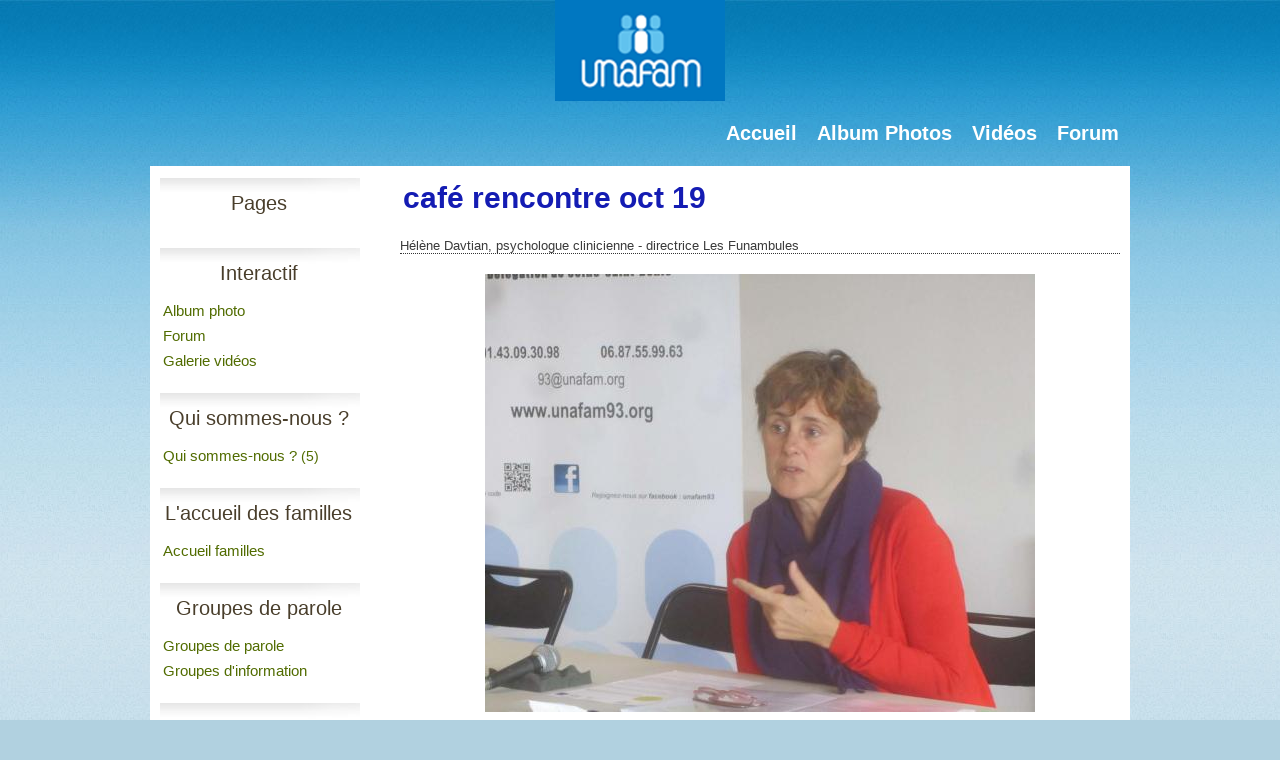

--- FILE ---
content_type: text/html; charset=UTF-8
request_url: https://www.unafam93.org/album/cafe-rencontre-les-funambules/cafe-rencontre-oct-19-5-b.html
body_size: 25688
content:
<!DOCTYPE html PUBLIC "-//W3C//DTD XHTML 1.0 Transitional//EN" "http://www.w3.org/TR/xhtml1/DTD/xhtml1-transitional.dtd">
    <html xmlns="http://www.w3.org/1999/xhtml" xmlns:og="http://ogp.me/ns#">
<head>

    <title>café rencontre oct 19</title>
    <meta http-equiv="X-UA-Compatible" content="IE=edge" />
    <link href="//www.unafam93.org/medias/static/themes/theme_v3/sites_commun.css?v=57" rel="stylesheet" type="text/css" />
    <link href="//www.unafam93.org/medias/static/themes/theme_v3/sites_layout1.css?v=57" rel="stylesheet" type="text/css" />
        <link href="//www.unafam93.org/medias/static/themes/icons/bitcons/black/icons.css" rel="stylesheet" type="text/css" />
    <link href="//www.unafam93.org/themes/combined.css" rel="stylesheet" />

    <script type="text/javascript" src="//www.unafam93.org/medias/static/themes/jquery/jquery.min.js?v=57"></script>
    <script type="text/javascript" src="//www.unafam93.org/themes/combined.js"></script>

        <!-- theme_v3 /  -->
  <meta name="description" content="Hélène Davtian, psychologue clinicienne - directrice Les Funambules" />
  <link rel="image_src" href="https://www.unafam93.org/medias/album/cafe-rencontre-oct-19-5-b.jpg" />
  <meta property="og:image" content="https://www.unafam93.org/medias/album/cafe-rencontre-oct-19-5-b.jpg" />
  <link rel="canonical" href="https://www.unafam93.org/album/cafe-rencontre-les-funambules/cafe-rencontre-oct-19-5-b.html">
<meta name="generator" content="e-monsite (e-monsite.com)" />
<meta http-equiv="content-language" content="fr" />
<meta http-equiv="content-type" content="text/html; charset=utf-8" />









    <script type="text/javascript">

        

        $(document).ready(function(){
                            
                    chargementmenu();
                });
    </script>

    <script async src="https://www.googletagmanager.com/gtag/js?id=G-4VN4372P6E"></script>
<script>
    window.dataLayer = window.dataLayer || [];
    function gtag(){dataLayer.push(arguments);}
    
    gtag('consent', 'default', {
        'ad_storage': 'denied',
        'analytics_storage': 'denied'
    });
    
    gtag('js', new Date());
    gtag('config', 'G-4VN4372P6E');
</script>

    
    <!-- Global site tag (gtag.js) -->
        <script async src="https://www.googletagmanager.com/gtag/js?id=UA-23578282-1"></script>
        <script>
        window.dataLayer = window.dataLayer || [];
        function gtag(){dataLayer.push(arguments);}

gtag('consent', 'default', {
            'ad_storage': 'denied',
            'analytics_storage': 'denied'
        });
        gtag('set', 'allow_ad_personalization_signals', false);
                gtag('js', new Date());
        gtag('config', 'UA-23578282-1');
        gtag('config', 'G-NKV5XLSPQJ');
    </script>

</head>
<body class="structure_default">



<div id="body">

    
    

    
        <div id="headerlogo">
        <a href="//www.unafam93.org" title="UNAFAM 93"><img src="http://www.unafam93.org/medias/files/logo-bleu2.png" border="0" alt="UNAFAM 93" class="logo" /></a>
    </div>
    
    

        <div id="headermenu">
        <div id="menuh">
               <ul class="menu">
         <li class="nav_item item_0 first_menu_item ">
         <a href="https://www.unafam93.org/" class="menu_item" >Accueil</a>
               </li>
            <li class="nav_item item_1  ">
         <a href="https://www.unafam93.org/album/" class="menu_item" >Album Photos</a>
               </li>
            <li class="nav_item item_2  ">
         <a href="https://www.unafam93.org/videos/" class="menu_item" >Vidéos</a>
               </li>
            <li class="nav_item item_3  last_menu_item">
         <a href="https://www.unafam93.org/forum" class="menu_item" >Forum</a>
               </li>
         </ul>

        </div>
    </div>
    
    <div id="contenant">

        
                                <div id="menug">
                        
                        <div class="categorieg">
                                <h3  class="titremenu">Pages</h3>
                                                <div class="contenumenu widget_page_category">
                         <ul class="pages_list_widget menu">
            
         </ul>
   


            </div>
        </div>
                
                        
        
                        <div class="categorieg">
                                <h3  class="titremenu">Interactif</h3>
                                                <div class="contenumenu widget_addons">
                   <ul class="menu">
                 <li class="menu_item odd_item"><a href="https://www.unafam93.org/album/" title="Album photo">Album photo</a></li>
                 <li class="menu_item even_item"><a href="https://www.unafam93.org/forum/" title="Forum">Forum</a></li>
                 <li class="menu_item odd_item"><a href="https://www.unafam93.org/videos/" title="Galerie vidéos">Galerie vidéos</a></li>
         </ul>

            </div>
        </div>
                
        
        
                        <div class="categorieg">
                                <h3 ><a href="https://www.unafam93.org/pages/qui-sommes-nous/" title="Qui sommes-nous ?">Qui sommes-nous ?</a></h3>
                                                <div class=" widget_page_category">
                         <ul class="pages_list_widget menu">
                                    <li class="nav_item category1 first last category odd_item"><a href="https://www.unafam93.org/pages/qui-sommes-nous/qui-sommes-nous-1/" class="menu_item">Qui sommes-nous ? <small>(5)</small></a>
                                 <ul class="submenu first">
                                                                  <li class="item1 page odd_item"><a href="https://www.unafam93.org/pages/qui-sommes-nous/qui-sommes-nous-1/l-unafam.html" title="L'Unafam">L'Unafam</a></li>
                        
                                                                     <li class="item2 page even_item"><a href="https://www.unafam93.org/pages/qui-sommes-nous/qui-sommes-nous-1/aide-aux-familles.html" title="Aide aux familles">Aide aux familles</a></li>
                        
                                                                     <li class="item3 page odd_item"><a href="https://www.unafam93.org/pages/qui-sommes-nous/qui-sommes-nous-1/aide-aux-malades.html" title="Aide aux malades">Aide aux malades</a></li>
                        
                                                                     <li class="item4 page last_submenu_item even_item"><a href="https://www.unafam93.org/pages/qui-sommes-nous/qui-sommes-nous-1/nous-representons-les-familles-aupres-des-instances-locales.html" title="Representation">Representation</a></li>
                        
                                                               </ul>
                              </li>
                                          
         </ul>
   


            </div>
        </div>
                
        
        
                        <div class="categorieg">
                                <h3 ><a href="https://www.unafam93.org/pages/l-accueil-des-familles/" title="L'accueil des familles">L'accueil des familles</a></h3>
                                                <div class=" widget_page_category">
                         <ul class="pages_list_widget menu">
            
      
                        <li class="nav_item item1 first last page odd_item"><a href="https://www.unafam93.org/pages/l-accueil-des-familles/l-accueil-des-familles.html" title="Accueil familles" class="menu_item">Accueil familles</a></li>
            
                           
         </ul>
   


            </div>
        </div>
                
        
        
                        <div class="categorieg">
                                <h3 ><a href="https://www.unafam93.org/pages/groupes-de-parole/" title="Groupes de parole">Groupes de parole</a></h3>
                                                <div class=" widget_page_category">
                         <ul class="pages_list_widget menu">
            
      
                        <li class="nav_item item1 first page odd_item"><a href="https://www.unafam93.org/pages/groupes-de-parole/les-groupes-de-paroles-et-groupes-conviviaux.html" title="Groupes de parole" class="menu_item">Groupes de parole</a></li>
            
                                       <li class="nav_item item2 last page even_item"><a href="https://www.unafam93.org/pages/groupes-de-parole/groupes-d-information.html" title="Groupes d'information" class="menu_item">Groupes d'information</a></li>
            
                           
         </ul>
   


            </div>
        </div>
                
        
        
                        <div class="categorieg">
                                <h3 ><a href="https://www.unafam93.org/pages/activites/" title="Activités">Activités</a></h3>
                                                <div class=" widget_page_category">
                         <ul class="pages_list_widget menu">
            
      
                        <li class="nav_item item1 first page odd_item"><a href="https://www.unafam93.org/pages/activites/les-activites-vie-de-l-association.html" title="Activités" class="menu_item">Activités</a></li>
            
                                       <li class="nav_item item2 page even_item"><a href="https://www.unafam93.org/pages/activites/reunion-des-benevoles.html" title="Réunion des bénévoles" class="menu_item">Réunion des bénévoles</a></li>
            
                                       <li class="nav_item item3 page odd_item"><a href="https://www.unafam93.org/pages/activites/groupes-de-reflexion-et-de-travail.html" title="Groupes de réflexion" class="menu_item">Groupes de réflexion</a></li>
            
                                       <li class="nav_item item4 page even_item"><a href="https://www.unafam93.org/pages/activites/cafe-rencontre-1.html" title="Café-rencontre/Conférence" class="menu_item">Café-rencontre/Conférence</a></li>
            
                                       <li class="nav_item item5 last page odd_item"><a href="https://www.unafam93.org/pages/activites/relations-avec-les-institutions.html" title="Relations  Institutions" class="menu_item">Relations  Institutions</a></li>
            
                           
         </ul>
   


            </div>
        </div>
                
        
        
                        <div class="categorieg">
                                <h3 ><a href="https://www.unafam93.org/pages/gem/" title="GEM">GEM</a></h3>
                                                <div class=" widget_page_category">
                         <ul class="pages_list_widget menu">
                                    <li class="nav_item category1 first last category odd_item"><a href="https://www.unafam93.org/pages/gem/les-gem/" class="menu_item">Les GEM <small>(9)</small></a>
                                 <ul class="submenu first">
                                                                  <li class="item1 page odd_item"><a href="https://www.unafam93.org/pages/gem/les-gem/gem-les-envolees-aulnay-sous-bois.html" title="Aulnay">Aulnay</a></li>
                        
                                                                     <li class="item2 page even_item"><a href="https://www.unafam93.org/pages/gem/les-gem/gem-horizon-soleil-bobigny.html" title="Bobigny">Bobigny</a></li>
                        
                                                                     <li class="item3 page odd_item"><a href="https://www.unafam93.org/pages/gem/les-gem/gem-l-ombrage-bondy.html" title="Bondy">Bondy</a></li>
                        
                                                                     <li class="item4 page even_item"><a href="https://www.unafam93.org/pages/gem/les-gem/gem-le-rebond-epinay-sur-seine.html" title="Epinay-sur-Seine">Epinay-sur-Seine</a></li>
                        
                                                                     <li class="item5 page odd_item"><a href="https://www.unafam93.org/pages/gem/les-gem/gem-bol-d-air-montreuil-sous-bois.html" title="Montreuil">Montreuil</a></li>
                        
                                                                     <li class="item6 page even_item"><a href="https://www.unafam93.org/pages/gem/les-gem/gem-horizon-soleil-pantin.html" title="Pantin">Pantin</a></li>
                        
                                                                     <li class="item7 page odd_item"><a href="https://www.unafam93.org/pages/gem/les-gem/gem-l-entre-temps-saint-denis.html" title="Saint-Denis">Saint-Denis</a></li>
                        
                                                                     <li class="item8 page last_submenu_item even_item"><a href="https://www.unafam93.org/pages/gem/les-gem/gem-pas-a-pas-saint-ouen.html" title="Saint-Ouen">Saint-Ouen</a></li>
                        
                                                               </ul>
                              </li>
                                          
         </ul>
   


            </div>
        </div>
                
        
        
                        <div class="categorieg">
                                <h3 ><a href="https://www.unafam93.org/pages/bulletins/" title="Bulletins">Bulletins</a></h3>
                                                <div class=" widget_page_category">
                         <ul class="pages_list_widget menu">
            
      
                        <li class="nav_item item1 first last page odd_item"><a href="https://www.unafam93.org/pages/bulletins/bulletins-de-liaison.html" title="Bulletins" class="menu_item">Bulletins</a></li>
            
                           
         </ul>
   


            </div>
        </div>
                
        
        
                        <div class="categorieg">
                                <h3 ><a href="https://www.unafam93.org/pages/adresses-utiles/" title="Adresses utiles">Adresses utiles</a></h3>
                                                <div class=" widget_page_category">
                         <ul class="pages_list_widget menu">
            
      
                        <li class="nav_item item1 first last page odd_item"><a href="https://www.unafam93.org/pages/adresses-utiles/adresses-utiles-en-seine-saint-denis.html" title="Adresses utiles" class="menu_item">Adresses utiles</a></li>
            
                           
         </ul>
   


            </div>
        </div>
                
        
        
                        <div class="categorieg">
                                <h3 ><a href="https://www.unafam93.org/pages/psychiatrie-93/" title="Psychiatrie 93">Psychiatrie 93</a></h3>
                                                <div class=" widget_page_category">
                         <ul class="pages_list_widget menu">
            
      
                        <li class="nav_item item1 first last page odd_item"><a href="https://www.unafam93.org/pages/psychiatrie-93/l-organisation-de-la-psychiatrie-en-seine-saint-denis.html" title="Psychiatrie 93" class="menu_item">Psychiatrie 93</a></li>
            
                           
         </ul>
   


            </div>
        </div>
                
        
        
                        <div class="categorieg">
                                <h3 ><a href="https://www.unafam93.org/pages/publications/" title="Publications">Publications</a></h3>
                                                <div class=" widget_page_category">
                         <ul class="pages_list_widget menu">
            
      
                        <li class="nav_item item1 first last page odd_item"><a href="https://www.unafam93.org/pages/publications/publications-ouvrages-utiles.html" title="Publications" class="menu_item">Publications</a></li>
            
                           
         </ul>
   


            </div>
        </div>
                
        
        
                        <div class="categorieg">
                                <h3 ><a href="https://www.unafam93.org/pages/adhesion/" title="Adhésion">Adhésion</a></h3>
                                                <div class=" widget_page_category">
                         <ul class="pages_list_widget menu">
            
      
                        <li class="nav_item item1 first last page odd_item"><a href="https://www.unafam93.org/pages/adhesion/adhesion.html" title="Adhésion" class="menu_item">Adhésion</a></li>
            
                           
         </ul>
   


            </div>
        </div>
                
        
        
                        <div class="categorieg">
                                <h3 ><a href="https://www.unafam93.org/pages/lexique/" title="Lexique">Lexique</a></h3>
                                                <div class=" widget_page_category">
                         <ul class="pages_list_widget menu">
            
      
                        <li class="nav_item item1 first last page odd_item"><a href="https://www.unafam93.org/pages/lexique/lexique.html" title="Lexique" class="menu_item">Lexique</a></li>
            
                           
         </ul>
   


            </div>
        </div>
                
        
        
                        <div class="categorieg">
                                <h3 ><a href="https://www.unafam93.org/pages/agenda/" title="Agenda">Agenda</a></h3>
                                                <div class=" widget_page_category">
                         <ul class="pages_list_widget menu">
            
      
                        <li class="nav_item item1 first page odd_item"><a href="https://www.unafam93.org/pages/agenda/agenda-evenements.html" title="Agenda" class="menu_item">Agenda</a></li>
            
                                       <li class="nav_item item2 page even_item"><a href="https://www.unafam93.org/pages/agenda/journee-d-information-sur-les-troubles-psychiques.html" title="infos troubles psychiques" class="menu_item">infos troubles psychiques</a></li>
            
                                       <li class="nav_item item3 page odd_item"><a href="https://www.unafam93.org/pages/agenda/sism-2013.html" title="SISM 2025" class="menu_item">SISM 2025</a></li>
            
                                       <li class="nav_item item4 page even_item"><a href="https://www.unafam93.org/pages/agenda/assemblee-annuelle-2017.html" title="Assemblée annuelle 2025" class="menu_item">Assemblée annuelle 2025</a></li>
            
                                       <li class="nav_item item5 page odd_item"><a href="https://www.unafam93.org/pages/agenda/film-les-voix-de-ma-soeur-1.html" title="film "les voix de ma soeur"" class="menu_item">film "les voix de ma soeur"</a></li>
            
                                       <li class="nav_item item6 last page even_item"><a href="https://www.unafam93.org/pages/agenda/recherche-sur-les-maladies-psychiques.html" title="Recherche" class="menu_item">Recherche</a></li>
            
                           
         </ul>
   


            </div>
        </div>
                
        
        
                        <div class="categorieg">
                                <h3 ><a href="https://www.unafam93.org/pages/fiches/" title="Fiches">Fiches</a></h3>
                                                <div class=" widget_page_category">
                         <ul class="pages_list_widget menu">
            
      
                        <li class="nav_item item1 first page odd_item"><a href="https://www.unafam93.org/pages/fiches/renseignements-pratiques.html" title="Fiches Pratiques" class="menu_item">Fiches Pratiques</a></li>
            
                                       <li class="nav_item item2 page even_item"><a href="https://www.unafam93.org/pages/fiches/allocation-aux-adultes-handicapes-aah.html" title="AAH" class="menu_item">AAH</a></li>
            
                                       <li class="nav_item item3 page odd_item"><a href="https://www.unafam93.org/pages/fiches/carte-amethyste.html" title="Forfait Améthyste" class="menu_item">Forfait Améthyste</a></li>
            
                                       <li class="nav_item item4 last page even_item"><a href="https://www.unafam93.org/pages/fiches/prestation-de-compensation-du-handicap-pch.html" title="PCH" class="menu_item">PCH</a></li>
            
                           
         </ul>
   


            </div>
        </div>
                
        
        
                        <div class="categorieg">
                                <h3 ><a href="https://www.unafam93.org/pages/contact/" title="Contact">Contact</a></h3>
                                                <div class=" widget_page_category">
                         <ul class="pages_list_widget menu">
            
      
                        <li class="nav_item item1 first last page odd_item"><a href="https://www.unafam93.org/pages/contact/nous-contacter.html" title="Unafam 93" class="menu_item">Unafam 93</a></li>
            
                           
         </ul>
   


            </div>
        </div>
                
        
        
                        <div class="categorieg">
                                <h3 ><a href="https://www.unafam93.org/pages/mentions-legales/" title="Mentions légales">Mentions légales</a></h3>
                                                <div class=" widget_page_category">
                         <ul class="pages_list_widget menu">
            
      
                        <li class="nav_item item1 first last page odd_item"><a href="https://www.unafam93.org/pages/mentions-legales/mentions-legales.html" title="Mentions légales" class="menu_item">Mentions légales</a></li>
            
                           
         </ul>
   


            </div>
        </div>
                
        
        
                        <div class="categorieg">
                                <h3 ><a href="https://www.unafam93.org/pages/intranet-acces-membres/" title="intranet - accès membres">intranet - accès membres</a></h3>
                                                <div class=" widget_page_category">
                         <ul class="pages_list_widget menu">
            
      
                        <li class="nav_item item1 first last page odd_item"><a href="https://www.unafam93.org/pages/intranet-acces-membres/intranet-espace-membres.html" title="espace membres" class="menu_item">espace membres</a></li>
            
                           
         </ul>
   


            </div>
        </div>
                
        
        
                        <div class="categorieg">
                                <h3  class="titremenu">Forum</h3>
                                                <div class="contenumenu widget_forum_categories">
                
<ul class="menu">
   <li class="odd_item"><a href="https://www.unafam93.org/forum/covid-19-confinement/" class="menu_item" title="covid-19/confinement">covid-19/confinement</a></li>
</ul>


            </div>
        </div>
                
        
            </div>
        

<div id="contenu">


<div id="eco">
    <h1 id="photogallery_main_title" class="main_title">café rencontre oct 19</h1>

<div class="introduction" id="album_introduction">
    Hélène Davtian, psychologue clinicienne - directrice Les Funambules
</div>


<div id="image_item" class="item_content">
   <img src="https://www.unafam93.org/medias/album/cafe-rencontre-oct-19-5-b.jpg?fx=r_550_550" alt="café rencontre oct 19" />
</div>

<table class="category_navigation">
   <tr>
   <td class="previous_item">
         <a href="https://www.unafam93.org/album/cafe-rencontre-les-funambules/cafe-rencontre-oct-19-10-b.html" title=""><span><img src="https://www.unafam93.org/medias/album/cafe-rencontre-oct-19-10-b.jpg?fx=c_50_50" alt="" />Photo précédente</span></a> 
      </td>

   <td class="category_item">
      <a href="https://www.unafam93.org/album/cafe-rencontre-les-funambules/">Retour</a>
   </td>
   
   <td class="next_item">
         <a href="https://www.unafam93.org/album/cafe-rencontre-les-funambules/cafe-rencontre-oct-19-11-b.html" title=""><span>Photo suivante<img src="https://www.unafam93.org/medias/album/cafe-rencontre-oct-19-11-b.jpg?fx=c_50_50" alt="" /></span></a>
      </td>
   </tr>
</table>



   <div id="social-696e251449601276259cdd2b" class="plugin" data-plugin="social">
            <script type="text/javascript"> 
            if(jQuery.cookie('cc_cookie_accept') == "cc_cookie_accept"){ 
               var script = document.createElement('script');        
               var div = document.createElement('div');               
               var container = document.getElementById("social-696e251449601276259cdd2b");
               
               script.src = "//s7.addthis.com/js/300/addthis_widget.js#pubid=ra-5e00795ac3341b4e";
               div.classList.add("addthis_inline_share_toolbox");
               
               container.append(script);
               container.append(div);         
            }           
        </script>
       
</div>


</div>

</div>
<div class="clear"></div>
</div>

<div id="footer"></div>


<div id="bas">
    
</div>


<div id="lien-emonsite">
    
   
</div>






</div>

    

 
    
						 	 





</body>
</html>